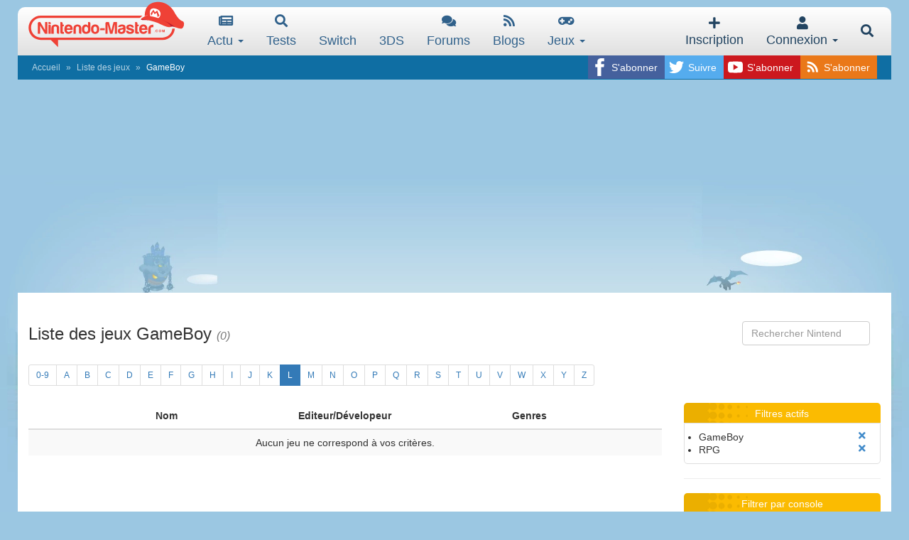

--- FILE ---
content_type: text/html; charset=utf-8
request_url: https://www.google.com/recaptcha/api2/aframe
body_size: 267
content:
<!DOCTYPE HTML><html><head><meta http-equiv="content-type" content="text/html; charset=UTF-8"></head><body><script nonce="GlM6qGmfGzew-SkTwdygOA">/** Anti-fraud and anti-abuse applications only. See google.com/recaptcha */ try{var clients={'sodar':'https://pagead2.googlesyndication.com/pagead/sodar?'};window.addEventListener("message",function(a){try{if(a.source===window.parent){var b=JSON.parse(a.data);var c=clients[b['id']];if(c){var d=document.createElement('img');d.src=c+b['params']+'&rc='+(localStorage.getItem("rc::a")?sessionStorage.getItem("rc::b"):"");window.document.body.appendChild(d);sessionStorage.setItem("rc::e",parseInt(sessionStorage.getItem("rc::e")||0)+1);localStorage.setItem("rc::h",'1768246980843');}}}catch(b){}});window.parent.postMessage("_grecaptcha_ready", "*");}catch(b){}</script></body></html>

--- FILE ---
content_type: image/svg+xml
request_url: https://www.nintendo-master.com/img/social/follow_tw_2.svg?2
body_size: 1060
content:
<?xml version="1.0" encoding="utf-8"?>
<!-- Generator: Adobe Illustrator 23.0.3, SVG Export Plug-In . SVG Version: 6.00 Build 0)  -->
<svg version="1.1" xmlns="http://www.w3.org/2000/svg" xmlns:xlink="http://www.w3.org/1999/xlink" x="0px" y="0px"
	 viewBox="0 0 500 1000" style="enable-background:new 0 0 500 1000;" xml:space="preserve">
<style type="text/css">
	.st0{fill:#FFFFFF;}
	.st1{fill:#55ACEE;}
</style>
<g id="svg2" xmlns:cc="http://creativecommons.org/ns#" xmlns:dc="http://purl.org/dc/elements/1.1/" xmlns:inkscape="http://www.inkscape.org/namespaces/inkscape" xmlns:rdf="http://www.w3.org/1999/02/22-rdf-syntax-ns#" xmlns:sodipodi="http://sodipodi.sourceforge.net/DTD/sodipodi-0.dtd" xmlns:svg="http://www.w3.org/2000/svg">
	<g id="layer1" transform="translate(0,-552.36218)">
		<g id="layer1-9" transform="translate(-549.00515,80.294372)">
		</g>
		<g id="layer1-6" transform="translate(-575.71429,39.999999)">
		</g>
		<g id="layer1-93" transform="matrix(0.99928945,0,0,0.99928945,474.7002,-40.81928)">
		</g>
		<path id="rect2989" class="st0" d="M309.9,672.3c-35.5,0.9-63.9,29.9-63.9,65.6c0,5.1,0.6,10.2,1.7,15
			c-54.6-2.7-102.9-28.9-135.3-68.6c-5.7,9.7-8.9,21-8.9,33c0,22.8,11.6,42.9,29.2,54.6c-10.8-0.3-20.9-3.3-29.8-8.2
			c0,0.3,0,0.6,0,0.8c0,31.8,22.6,58.3,52.7,64.3c-5.5,1.5-11.3,2.3-17.3,2.3c-4.2,0-8.3-0.4-12.3-1.2c8.4,26.1,32.6,45.1,61.3,45.6
			c-22.5,17.6-50.7,28.1-81.5,28.1c-5.3,0-10.5-0.3-15.7-0.9c29.1,18.6,63.6,29.5,100.6,29.5c120.8,0,186.8-100,186.8-186.8
			c0-2.8-0.1-5.7-0.2-8.5c12.8-9.2,24-20.8,32.8-34c-11.8,5.2-24.4,8.8-37.7,10.3c13.6-8.1,24-21,28.9-36.3
			c-12.7,7.5-26.7,13-41.7,16c-12-12.8-29-20.7-47.9-20.7C311,672.3,310.4,672.3,309.9,672.3L309.9,672.3z"/>
	</g>
</g>
<g id="Calque_2">
	<g id="layer1_1_" transform="translate(0,-552.36218)">
		<path id="rect2990-1_1_" class="st0" d="M250,1052.4L250,1052.4c138.1,0,250,111.9,250,250l0,0c0,138.1-111.9,250-250,250l0,0
			c-138.1,0-250-111.9-250-250l0,0C0,1164.3,111.9,1052.4,250,1052.4z"/>
		<g id="layer1-9_1_" transform="translate(-549.00515,80.294372)">
		</g>
		<g id="layer1-6_1_" transform="translate(-575.71429,39.999999)">
		</g>
		<g id="layer1-93_1_" transform="matrix(0.99928945,0,0,0.99928945,474.7002,-40.81928)">
		</g>
		<path id="rect2989_1_" class="st1" d="M309.9,1172.3c-35.5,0.9-63.9,29.9-63.9,65.6c0,5.1,0.6,10.2,1.7,15
			c-54.6-2.7-102.9-28.9-135.3-68.6c-5.7,9.7-8.9,21-8.9,33c0,22.8,11.6,42.9,29.2,54.6c-10.8-0.3-20.9-3.3-29.8-8.2
			c0,0.3,0,0.6,0,0.8c0,31.8,22.6,58.3,52.7,64.3c-5.5,1.5-11.3,2.3-17.3,2.3c-4.2,0-8.3-0.4-12.3-1.2c8.4,26.1,32.6,45.1,61.3,45.6
			c-22.5,17.6-50.7,28.1-81.5,28.1c-5.3,0-10.5-0.3-15.7-0.9c29.1,18.6,63.6,29.5,100.6,29.5c120.8,0,186.8-100,186.8-186.8
			c0-2.8-0.1-5.7-0.2-8.5c12.8-9.2,24-20.8,32.8-34c-11.8,5.2-24.4,8.8-37.7,10.3c13.6-8.1,24-21,28.9-36.3
			c-12.7,7.5-26.7,13-41.7,15.9c-12-12.8-29-20.7-47.9-20.7C311,1172.3,310.4,1172.3,309.9,1172.3L309.9,1172.3z"/>
	</g>
</g>
</svg>


--- FILE ---
content_type: image/svg+xml
request_url: https://www.nintendo-master.com/img/logo.svg
body_size: 3535
content:
<?xml version="1.0" encoding="utf-8"?>
<!-- Generator: Adobe Illustrator 23.0.3, SVG Export Plug-In . SVG Version: 6.00 Build 0)  -->
<svg version="1.1" xmlns="http://www.w3.org/2000/svg" xmlns:xlink="http://www.w3.org/1999/xlink" x="0px" y="0px"
	 viewBox="0 0 778 416" style="enable-background:new 0 0 778 416;" xml:space="preserve">
<style type="text/css">
	.st0{fill:#EF4136;}
	.st1{fill:#FFFFFF;}
	.st2{fill:#BE1E2D;}
</style>
<g id="Layer_3">
	<g>
		<path class="st0" d="M53.5,174.9v-50.8c0-1.6,0.6-3,1.7-4.2c1.2-1.2,2.6-1.8,4.2-1.9h6.3l23.1,39.1V118h11.5v56.9h-12L65,135.8
			v39.1H53.5z"/>
		<path class="st0" d="M105.7,118.2h5.9c1.5,0,2.9,0.6,4,1.6c1.1,1.1,1.6,2.4,1.6,4v3.5h-11.5V118.2z M105.7,131h5.9
			c1.5,0,2.9,0.6,4,1.6c1.1,1.1,1.6,2.4,1.6,4v38.2h-11.5V131z"/>
		<path class="st0" d="M158.1,174.9h-5.8c-1.6,0-3-0.5-4-1.6c-1-1-1.6-2.4-1.6-4v-22.4c0-2.6-0.8-4.6-2.4-5.8
			c-1.6-1.2-3.4-1.8-5.4-1.8c-2,0-3.7,0.6-5.3,1.8c-1.5,1.2-2.3,3.1-2.3,5.8v28h-11.5v-25.7c0-7.5,1.9-12.5,5.9-15
			c3.9-2.5,8.2-3.9,12.9-4.1c4.8,0,9.3,1.3,13.3,3.8c4.1,2.5,6.1,7.6,6.1,15.3V174.9z"/>
		<path class="st0" d="M181.4,174.9c-3.6,0.2-7.6,0.2-11.8-0.2c-4.2-0.3-6.3-3-6.3-8.1v-48.5h5.9c1.4,0,2.7,0.6,3.8,1.6
			c1.1,1.1,1.6,2.4,1.6,4v7.4h6.8v2.3c0,1.6-0.6,3-1.6,4c-1.1,1-2.4,1.6-4,1.6h-1.2v24.4c0,1.9,1.1,2.8,3.3,2.8h3.5V174.9z"/>
		<path class="st0" d="M215,161.4h8.2c-1.2,4.6-3.5,8.1-6.9,10.5c-3.4,2.5-7.7,3.8-12.9,3.8c-6.3,0-11.2-2-14.7-6.1
			c-3.5-4-5.3-9.6-5.3-17c0-7,1.7-12.5,5.1-16.5c3.5-4.1,8.4-6.1,14.7-6.1c6.6,0,11.7,2,15.3,5.9c3.5,4.1,5.3,9.7,5.3,17
			c0,0.4,0,0.8,0,1.2c0,0.3,0,0.6,0,0.7c0,0.6-0.1,0.9-0.2,1.2h-28.5c0.1,3.4,0.9,5.9,2.5,7.6c1.4,1.8,3.6,2.6,6.4,2.6
			c1.9,0,3.5-0.4,4.8-1.2c0.3-0.1,0.6-0.3,0.9-0.6c0.3-0.3,0.6-0.6,0.9-0.9c0.1-0.3,0.5-0.8,1.2-1.3
			C212.7,161.6,213.7,161.4,215,161.4z M195.3,148.5h16.8c-0.2-3-1-5.2-2.3-6.6c-1.4-1.5-3.5-2.3-6.1-2.3c-2.4,0-4.4,0.8-5.9,2.3
			C196.2,143.5,195.4,145.7,195.3,148.5z"/>
		<path class="st0" d="M266.1,174.9h-5.8c-1.6,0-3-0.5-4-1.6c-1-1-1.6-2.4-1.6-4v-22.4c0-2.6-0.8-4.6-2.4-5.8
			c-1.6-1.2-3.4-1.8-5.4-1.8c-2,0-3.7,0.6-5.3,1.8c-1.5,1.2-2.3,3.1-2.3,5.8v28h-11.5v-25.7c0-7.5,1.9-12.5,5.9-15
			c3.9-2.5,8.2-3.9,12.9-4.1c4.8,0,9.3,1.3,13.3,3.8c4.1,2.5,6.1,7.6,6.1,15.3V174.9z"/>
		<path class="st0" d="M299,118h5.6c1.5,0,2.9,0.6,4,1.7c1.1,1.2,1.6,2.4,1.6,3.9v32.1c0,7.8-2.3,13.1-6.8,15.8
			c-4.5,2.7-9.4,4.1-14.7,4.1c-2.9,0-5.7-0.5-8.4-1.4c-2.7-0.9-4.9-2.4-6.6-4.5c-3.2-4.1-4.8-9.6-4.8-16.6c0-6.9,1.6-12.5,4.8-16.6
			c3.3-4.3,7.5-6.4,12.7-6.4c2.7,0,5.2,0.6,7.3,1.6c2.2,1.3,4,3,5.3,5.1V118z M280.2,152.6c0,4.4,0.8,7.7,2.5,10.1
			c1.6,2.3,4,3.5,7.1,3.5c3,0,5.3-1.2,6.9-3.5c1.5-2.3,2.3-5.7,2.3-10.1c0-4-0.8-7.1-2.5-9.4c-1.8-2.2-4.1-3.3-7.1-3.3
			c-2.9,0-5.1,1.2-6.8,3.5C281.1,145.6,280.2,148.7,280.2,152.6z"/>
		<path class="st0" d="M319.7,170.9c-2.3-2-4-4.6-4.9-8c-1-3.4-1.5-6.8-1.5-10.5c0-3,0.4-5.9,1.2-8.9c0.8-3,2.1-5.4,3.9-7.4
			c2.9-3.3,6.5-5.2,11-5.9c4.5-0.6,8.6-0.2,12.2,1.1c4.2,1.6,7.3,4.5,9.2,8.6c1.9,3.6,2.8,7.9,2.8,12.7c0,3.5-0.4,6.5-1.2,9.1
			c-0.8,2.5-1.8,4.7-3,6.4c-2.6,3.6-6,5.9-10.1,6.8c-3.6,1-7.3,1.1-11,0.2C324.9,174.3,321.9,172.9,319.7,170.9z M327.7,141.9
			c-2.3,2.5-3.4,6.3-3.1,11.3c0.2,5,1.2,8.5,2.8,10.5c0.7,0.9,1.8,1.6,3.5,2.2c1.6,0.6,3.3,0.7,5,0.2c1.7-0.5,3.2-1.7,4.5-3.7
			c1.3-2,2-5.2,2.1-9.6c0-4-0.6-6.9-1.9-8.9c-1.3-2-2.7-3.2-4.4-3.8c-1.6-0.5-3.3-0.6-4.9-0.1C329.6,140.5,328.4,141.2,327.7,141.9z
			"/>
		<path class="st0" d="M357.6,157.6v-4.8c0-3,1.5-4.4,4.4-4.4h18.3v9.2H357.6z"/>
		<path class="st0" d="M383.5,174.9v-50.8c0-1.6,0.6-3,1.7-4.2c1.2-1.2,2.6-1.8,4.2-1.9h11.4l11.2,43.3l11.2-43.3h17.3v56.9h-10.9
			v-45.8l-11.5,45.8h-12l-11.7-45.8v45.8H383.5z"/>
		<path class="st0" d="M473.4,173.1c-2.3,1.2-4.8,1.9-7.3,2.2c-2.6,0.3-4.9,0.4-6.8,0.4c-4,0-7.4-1.1-10.4-3.2
			c-3-2.1-4.5-5.7-4.5-10.6c0-4.6,1.3-7.9,4-9.9c2.7-2,6.1-3.3,10.3-4c0.5,0,1.2-0.1,2-0.2c0.8-0.2,1.6-0.3,2.6-0.4
			c4.8-0.7,7.3-2.1,7.3-4.3c0-1.6-0.9-2.7-2.6-3.2c-1.7-0.5-3.3-0.7-4.7-0.7c-1.5,0-2.9,0.2-4.1,0.7c-1.2,0.4-2.1,1.3-2.6,2.5h-11
			c0.4-3.4,2-6.2,4.6-8.4c3-2.5,7.2-3.8,12.7-3.8c6.2,0,10.8,1,13.8,3.1c3.2,2.2,4.8,5.3,4.8,9.2v15c0,4.4-0.8,7.8-2.4,10.3
			C477.5,170.2,475.6,172,473.4,173.1z M470.8,152.8c-1.5,0.8-3.7,1.5-6.4,2.1l-3.8,0.8c-2,0.6-3.4,1.3-4.3,2.1
			c-0.8,1.2-1.2,2.4-1.2,3.6c0,1.6,0.5,3,1.5,4c1,0.9,2.4,1.3,4.3,1.3c3.1,0,5.5-0.9,7.3-2.6c1.8-1.8,2.6-4.2,2.6-7.3V152.8z"/>
		<path class="st0" d="M484.3,160.4h11.2c0.1,2.2,0.9,3.8,2.5,4.9c1.6,1.1,3.8,1.6,6.6,1.6c2,0,3.7-0.4,5.1-1.2c1.3-0.8,2-1.8,2-3.1
			c0-2-2.3-3.5-6.9-4.4c-2-0.3-3.5-0.7-4.4-1c-5.8-1.4-9.7-3.1-11.7-5.1c-2.2-2-3.3-4.6-3.3-7.9c0-4.2,1.6-7.6,4.8-10.4
			c3.3-2.5,7.6-3.8,12.9-3.8c5.7,0,10.3,1.3,13.7,3.8c3.2,2.7,4.9,6.3,5.1,10.7h-7.1c-2.1,0-3.7-0.9-4.8-2.8
			c-0.4-0.4-0.9-0.9-1.3-1.3c-1.3-1-3.1-1.5-5.4-1.5c-2.2,0-3.8,0.3-4.9,1c-1,0.7-1.5,1.6-1.5,3c0,1.8,2.9,3.2,8.6,4.4
			c0.7,0.2,1.2,0.4,1.7,0.5c0.5,0.1,1,0.2,1.4,0.2c5.6,1.4,9.5,3.1,11.7,4.9c2.1,2,3.1,4.6,3.1,7.9c0,4.8-1.8,8.6-5.3,11.2
			c-3.3,2.4-8.2,3.6-14.8,3.6c-6.3,0-10.9-1.3-14-3.8c-3.2-2.5-4.8-6.2-4.8-11V160.4z"/>
		<path class="st0" d="M546.5,174.9c-3.6,0.2-7.6,0.2-11.8-0.2c-4.2-0.3-6.3-3-6.3-8.1v-48.5h5.9c1.4,0,2.7,0.6,3.8,1.6
			c1.1,1.1,1.6,2.4,1.6,4v7.4h6.8v2.3c0,1.6-0.6,3-1.6,4c-1.1,1-2.4,1.6-4,1.6h-1.2v24.4c0,1.9,1.1,2.8,3.3,2.8h3.5V174.9z"/>
		<path class="st0" d="M580.1,161.4h8.2c-1.2,4.6-3.5,8.1-6.9,10.5c-3.4,2.5-7.7,3.8-12.9,3.8c-6.3,0-11.2-2-14.7-6.1
			c-3.5-4-5.3-9.6-5.3-17c0-7,1.7-12.5,5.1-16.5c3.5-4.1,8.4-6.1,14.7-6.1c6.6,0,11.7,2,15.3,5.9c3.5,4.1,5.3,9.7,5.3,17
			c0,0.4,0,0.8,0,1.2c0,0.3,0,0.6,0,0.7c0,0.6-0.1,0.9-0.2,1.2h-28.5c0.1,3.4,0.9,5.9,2.5,7.6c1.4,1.8,3.6,2.6,6.4,2.6
			c1.9,0,3.5-0.4,4.8-1.2c0.3-0.1,0.6-0.3,0.9-0.6c0.3-0.3,0.6-0.6,0.9-0.9c0.1-0.3,0.5-0.8,1.2-1.3
			C577.8,161.6,578.8,161.4,580.1,161.4z M560.3,148.5h16.8c-0.2-3-1-5.2-2.3-6.6c-1.4-1.5-3.5-2.3-6.1-2.3c-2.4,0-4.4,0.8-5.9,2.3
			C561.3,143.5,560.4,145.7,560.3,148.5z"/>
		<path class="st0" d="M592.9,174.9v-21.3c0-4.3,0.6-7.9,1.9-10.8c1.3-2.9,3-5.2,5.2-7c2.1-1.6,4.5-2.9,7.3-3.6
			c2.8-0.8,5.7-1.2,8.7-1.2c0.2,0,0.5,0,0.8,0c0.3,0,0.6,0,0.8,0v11.7h-3.8c-3.2,0-5.5,0.8-7.1,2.3c-1.5,1.5-2.3,4-2.3,7.3v22.6
			H592.9z"/>
	</g>
	<g>
		<path class="st0" d="M758.7,113.2c-15.8-3.7-35.3-37.3-35.3-37.3s-26.2-61.3-90.3-55.6c-57.7,5.1-57.9,57.9-57.4,68.4l15.6-5.8
			l-18.6,9.1c-31,16-6.9,15.7-6.9,15.7c19.4-5.2,73.5,14.4,75.7,15.4c2.2,1,48.7,26.2,59.4,18.4c10.7-7.8,19,0.6,23.4,1.6
			c4.4,1,17.1,7.5,29.5,7C766.3,149.8,774.5,117,758.7,113.2z"/>
		<path class="st1" d="M560.7,107.3"/>
		<path class="st1" d="M627.1,52.3c-38.1-8.5-24.2,37.3-24.2,37.3c16.9,1.4,37.9,9,37.9,9C652.3,96.5,665.1,60.8,627.1,52.3z
			 M638.5,93.9l-4.5-21.3l-10.5,7.1l-6.5-11.5L609.2,87L604,76.2l14-18.7l7.3,12.7l11.2-8.4l10.7,24.6L638.5,93.9z"/>
		<path class="st2" d="M600.9,110.9c0,0-39.9-11.5-43.3-5c0,0,2.6,3.2,14.3,2.5C584.8,107.7,596.5,109.8,600.9,110.9z"/>
		<path class="st2" d="M701.1,141.6c8.5-4,18.9,0.3,23.3,1.7c-25.2-22.9-67.1-36.2-67.1-36.2c29.2,10.9,39.9,21.9,43.8,28.2
			C701.8,136.6,703.2,139.7,701.1,141.6z"/>
	</g>
	<g>
		<path class="st0" d="M622.9,165.2h1.2v1.9h-1.9v-1.2C622.2,165.5,622.4,165.2,622.9,165.2z"/>
		<path class="st0" d="M639.4,163c-0.1,1.4-0.6,2.5-1.6,3.3c-1,0.8-2.2,1.2-3.8,1.2c-1.8,0-3.2-0.5-4.2-1.6c-1-1.1-1.4-2.6-1.4-4.7
			c0-2.1,0.5-3.7,1.5-4.7c1-1.1,2.5-1.6,4.4-1.6c1.5,0,2.8,0.4,3.7,1.2c0.9,0.7,1.4,1.8,1.5,3.2h-1.5c-0.6,0-1-0.2-1.2-0.7
			c-0.2-0.3-0.4-0.6-0.6-0.8c-0.5-0.4-1.1-0.5-1.9-0.5c-1.1,0-1.9,0.4-2.5,1.1c-0.6,0.7-0.8,1.7-0.8,3.1c0,1.3,0.3,2.3,0.8,3
			c0.5,0.7,1.3,1.1,2.4,1.1c0.7,0,1.4-0.2,1.9-0.6c0.4-0.4,0.8-0.9,0.9-1.7H639.4z"/>
		<path class="st0" d="M644.3,161.1c0-2,0.5-3.5,1.5-4.7c1.1-1.1,2.5-1.7,4.3-1.7c1.8,0,3.2,0.6,4.3,1.7c1.1,1.2,1.6,2.7,1.6,4.7
			c0,1.9-0.5,3.5-1.6,4.6c-1.1,1.1-2.5,1.7-4.3,1.7c-1.8,0-3.3-0.6-4.3-1.7C644.8,164.6,644.3,163.1,644.3,161.1z M646.7,161.1
			c0,1.4,0.3,2.4,0.9,3.1c0.6,0.7,1.4,1.1,2.5,1.1c1.1,0,1.9-0.4,2.5-1.1c0.6-0.7,0.9-1.8,0.9-3.1c0-1.3-0.3-2.4-0.9-3.1
			c-0.6-0.7-1.4-1.1-2.5-1.1c-1.1,0-1.9,0.4-2.5,1.1C647,158.7,646.7,159.8,646.7,161.1z"/>
		<path class="st0" d="M661.1,167.1v-10.8c0-0.4,0.1-0.6,0.4-0.9c0.2-0.2,0.5-0.4,0.9-0.4h2.4l2.4,9.2l2.4-9.2h3.7v12.1h-2.3v-9.8
			l-2.5,9.8h-2.6l-2.5-9.8v9.8H661.1z"/>
	</g>
	<path class="st0" d="M710.3,150.3c-2.2,24.3-22.6,43.4-47.5,43.4H68.2c-26.3,0-47.7-21.4-47.7-47.7c0-26.3,21.4-47.7,47.7-47.7
		h483.7l12.3-12h-12.3H68.2c-32.9,0-59.7,26.8-59.7,59.7c0,32.9,26.8,59.7,59.7,59.7h594.6c31.5,0,57.3-24.5,59.5-55.4H710.3z"/>
	<polyline class="st0" points="152.4,203.3 152.4,240.3 112.9,200.8 	"/>
	<g>
		<path class="st0" d="M198,363c-13.2-3.1-29.6-31.2-29.6-31.2s-21.9-51.3-75.6-46.6c-48.3,4.3-48.5,48.5-48.1,57.3l13.1-4.8
			l-15.5,7.7c-25.9,13.4-5.8,13.2-5.8,13.2c16.2-4.4,61.6,12.1,63.4,12.9c1.9,0.8,40.8,21.9,49.7,15.4c8.9-6.5,15.9,0.5,19.6,1.3
			c3.7,0.9,14.3,6.3,24.7,5.8C204.3,393.6,211.2,366.1,198,363z"/>
		<path class="st1" d="M32.2,358.1"/>
		<path class="st1" d="M87.8,312c-31.9-7.1-20.3,31.2-20.3,31.2c14.2,1.2,31.8,7.5,31.8,7.5C108.9,349,119.7,319.1,87.8,312z
			 M97.3,346.8L93.5,329l-8.8,5.9l-5.4-9.6L72.9,341l-4.3-9l11.7-15.7l6.1,10.7l9.4-7l9,20.6L97.3,346.8z"/>
		<path class="st2" d="M65.9,361.1c0,0-33.4-9.6-36.2-4.2c0,0,2.2,2.7,11.9,2.1C52.4,358.4,62.2,360.2,65.9,361.1z"/>
		<path class="st2" d="M149.8,386.8c7.1-3.3,15.9,0.3,19.5,1.4c-21.1-19.2-56.2-30.3-56.2-30.3c24.4,9.1,33.4,18.4,36.7,23.6
			C150.4,382.6,151.6,385.2,149.8,386.8z"/>
	</g>
</g>
<g id="Calque_2">
</g>
</svg>
